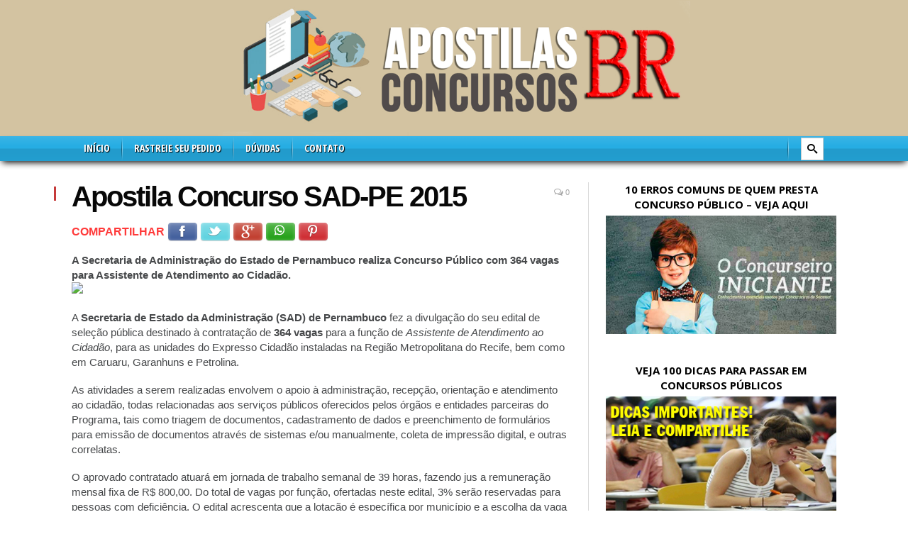

--- FILE ---
content_type: text/html; charset=UTF-8
request_url: https://apostilasconcursosbr.com/apostila-concurso-sad-pe-2015/
body_size: 13778
content:

<!DOCTYPE html>

<!--[if IE 8]> <html class="ie ie8" lang="pt-BR"> <![endif]-->
<!--[if IE 9]> <html class="ie ie9" lang="pt-BR"> <![endif]-->
<!--[if gt IE 9]><!--> <html lang="pt-BR"> <!--<![endif]-->

<head >


<meta charset="UTF-8" />
<title>Apostila Concurso SAD-PE 2015 - Apostilas Concursos BR</title>

 
<meta name="viewport" content="width=device-width, initial-scale=1" />

<link rel="pingback" href="https://apostilasconcursosbr.com/xmlrpc.php" />
	

	
<meta name='robots' content='index, follow, max-image-preview:large, max-snippet:-1, max-video-preview:-1' />
	<style>img:is([sizes="auto" i], [sizes^="auto," i]) { contain-intrinsic-size: 3000px 1500px }</style>
	
	<!-- This site is optimized with the Yoast SEO plugin v26.7 - https://yoast.com/wordpress/plugins/seo/ -->
	<link rel="canonical" href="https://aquamarine-jay-712949.hostingersite.com/apostila-concurso-sad-pe-2015/" />
	<meta property="og:locale" content="pt_BR" />
	<meta property="og:type" content="article" />
	<meta property="og:title" content="Apostila Concurso SAD-PE 2015 - Apostilas Concursos BR" />
	<meta property="og:description" content="COMPARTILHAR Facebook Twitter Google+ WhatsApp PinterestA Secretaria de Administração do Estado de Pernambuco realiza Concurso Público com 364 vagas para Assistente de Atendimento ao Cidadão. A Secretaria de Estado da Administração (SAD) de Pernambuco fez a divulgação do seu edital de seleção pública destinado à contratação de 364 vagas para a função de Assistente deMAIS INFORMAÇÕES &gt;&gt;" />
	<meta property="og:url" content="https://aquamarine-jay-712949.hostingersite.com/apostila-concurso-sad-pe-2015/" />
	<meta property="og:site_name" content="Apostilas Concursos BR" />
	<meta property="article:published_time" content="2015-09-21T18:06:00+00:00" />
	<meta property="og:image" content="http://www.pe.gov.br/_resources/files/_modules/download/download_1_tn_20150604135334f9ca.jpg" />
	<meta name="author" content="webmaster" />
	<meta name="twitter:card" content="summary_large_image" />
	<meta name="twitter:label1" content="Escrito por" />
	<meta name="twitter:data1" content="webmaster" />
	<meta name="twitter:label2" content="Est. tempo de leitura" />
	<meta name="twitter:data2" content="1 minuto" />
	<script type="application/ld+json" class="yoast-schema-graph">{"@context":"https://schema.org","@graph":[{"@type":"Article","@id":"https://aquamarine-jay-712949.hostingersite.com/apostila-concurso-sad-pe-2015/#article","isPartOf":{"@id":"https://aquamarine-jay-712949.hostingersite.com/apostila-concurso-sad-pe-2015/"},"author":{"name":"webmaster","@id":"https://aquamarine-jay-712949.hostingersite.com/#/schema/person/cd7b049719e9c6de7dcaa1c18e1eca62"},"headline":"Apostila Concurso SAD-PE 2015","datePublished":"2015-09-21T18:06:00+00:00","mainEntityOfPage":{"@id":"https://aquamarine-jay-712949.hostingersite.com/apostila-concurso-sad-pe-2015/"},"wordCount":239,"commentCount":0,"image":{"@id":"https://aquamarine-jay-712949.hostingersite.com/apostila-concurso-sad-pe-2015/#primaryimage"},"thumbnailUrl":"http://www.pe.gov.br/_resources/files/_modules/download/download_1_tn_20150604135334f9ca.jpg","keywords":["apostila concurso SAD PE 2015","apostila SAD PE 2015","concurso SAD PE 2015","edital","gratis","pdf","SAD PE 2015","Secretaria de Administração do Estado de Pernambuco"],"inLanguage":"pt-BR","potentialAction":[{"@type":"CommentAction","name":"Comment","target":["https://aquamarine-jay-712949.hostingersite.com/apostila-concurso-sad-pe-2015/#respond"]}]},{"@type":"WebPage","@id":"https://aquamarine-jay-712949.hostingersite.com/apostila-concurso-sad-pe-2015/","url":"https://aquamarine-jay-712949.hostingersite.com/apostila-concurso-sad-pe-2015/","name":"Apostila Concurso SAD-PE 2015 - Apostilas Concursos BR","isPartOf":{"@id":"https://aquamarine-jay-712949.hostingersite.com/#website"},"primaryImageOfPage":{"@id":"https://aquamarine-jay-712949.hostingersite.com/apostila-concurso-sad-pe-2015/#primaryimage"},"image":{"@id":"https://aquamarine-jay-712949.hostingersite.com/apostila-concurso-sad-pe-2015/#primaryimage"},"thumbnailUrl":"http://www.pe.gov.br/_resources/files/_modules/download/download_1_tn_20150604135334f9ca.jpg","datePublished":"2015-09-21T18:06:00+00:00","author":{"@id":"https://aquamarine-jay-712949.hostingersite.com/#/schema/person/cd7b049719e9c6de7dcaa1c18e1eca62"},"breadcrumb":{"@id":"https://aquamarine-jay-712949.hostingersite.com/apostila-concurso-sad-pe-2015/#breadcrumb"},"inLanguage":"pt-BR","potentialAction":[{"@type":"ReadAction","target":["https://aquamarine-jay-712949.hostingersite.com/apostila-concurso-sad-pe-2015/"]}]},{"@type":"ImageObject","inLanguage":"pt-BR","@id":"https://aquamarine-jay-712949.hostingersite.com/apostila-concurso-sad-pe-2015/#primaryimage","url":"http://www.pe.gov.br/_resources/files/_modules/download/download_1_tn_20150604135334f9ca.jpg","contentUrl":"http://www.pe.gov.br/_resources/files/_modules/download/download_1_tn_20150604135334f9ca.jpg"},{"@type":"BreadcrumbList","@id":"https://aquamarine-jay-712949.hostingersite.com/apostila-concurso-sad-pe-2015/#breadcrumb","itemListElement":[{"@type":"ListItem","position":1,"name":"Início","item":"https://aquamarine-jay-712949.hostingersite.com/"},{"@type":"ListItem","position":2,"name":"Apostila Concurso SAD-PE 2015"}]},{"@type":"WebSite","@id":"https://aquamarine-jay-712949.hostingersite.com/#website","url":"https://aquamarine-jay-712949.hostingersite.com/","name":"Apostilas Concursos BR","description":"Apostilas para Concursos Públicos","potentialAction":[{"@type":"SearchAction","target":{"@type":"EntryPoint","urlTemplate":"https://aquamarine-jay-712949.hostingersite.com/?s={search_term_string}"},"query-input":{"@type":"PropertyValueSpecification","valueRequired":true,"valueName":"search_term_string"}}],"inLanguage":"pt-BR"},{"@type":"Person","@id":"https://aquamarine-jay-712949.hostingersite.com/#/schema/person/cd7b049719e9c6de7dcaa1c18e1eca62","name":"webmaster","image":{"@type":"ImageObject","inLanguage":"pt-BR","@id":"https://aquamarine-jay-712949.hostingersite.com/#/schema/person/image/","url":"https://secure.gravatar.com/avatar/ccf1903b783419fb838a945e05c147dfb4ea3bdbcfd61cca6ada1f89a9848146?s=96&d=mm&r=g","contentUrl":"https://secure.gravatar.com/avatar/ccf1903b783419fb838a945e05c147dfb4ea3bdbcfd61cca6ada1f89a9848146?s=96&d=mm&r=g","caption":"webmaster"}}]}</script>
	<!-- / Yoast SEO plugin. -->


<link rel='dns-prefetch' href='//www.googletagmanager.com' />
<link rel='dns-prefetch' href='//fonts.googleapis.com' />
<link rel="alternate" type="application/rss+xml" title="Feed para Apostilas Concursos BR &raquo;" href="https://apostilasconcursosbr.com/feed/" />
<link rel="alternate" type="application/rss+xml" title="Feed de comentários para Apostilas Concursos BR &raquo;" href="https://apostilasconcursosbr.com/comments/feed/" />
<link rel="alternate" type="application/rss+xml" title="Feed de comentários para Apostilas Concursos BR &raquo; Apostila Concurso SAD-PE 2015" href="https://apostilasconcursosbr.com/apostila-concurso-sad-pe-2015/feed/" />
<script type="e841a5c5da5a3d1c965aa7c9-text/javascript">
/* <![CDATA[ */
window._wpemojiSettings = {"baseUrl":"https:\/\/s.w.org\/images\/core\/emoji\/16.0.1\/72x72\/","ext":".png","svgUrl":"https:\/\/s.w.org\/images\/core\/emoji\/16.0.1\/svg\/","svgExt":".svg","source":{"concatemoji":"https:\/\/apostilasconcursosbr.com\/wp-includes\/js\/wp-emoji-release.min.js?ver=6.8.3"}};
/*! This file is auto-generated */
!function(s,n){var o,i,e;function c(e){try{var t={supportTests:e,timestamp:(new Date).valueOf()};sessionStorage.setItem(o,JSON.stringify(t))}catch(e){}}function p(e,t,n){e.clearRect(0,0,e.canvas.width,e.canvas.height),e.fillText(t,0,0);var t=new Uint32Array(e.getImageData(0,0,e.canvas.width,e.canvas.height).data),a=(e.clearRect(0,0,e.canvas.width,e.canvas.height),e.fillText(n,0,0),new Uint32Array(e.getImageData(0,0,e.canvas.width,e.canvas.height).data));return t.every(function(e,t){return e===a[t]})}function u(e,t){e.clearRect(0,0,e.canvas.width,e.canvas.height),e.fillText(t,0,0);for(var n=e.getImageData(16,16,1,1),a=0;a<n.data.length;a++)if(0!==n.data[a])return!1;return!0}function f(e,t,n,a){switch(t){case"flag":return n(e,"\ud83c\udff3\ufe0f\u200d\u26a7\ufe0f","\ud83c\udff3\ufe0f\u200b\u26a7\ufe0f")?!1:!n(e,"\ud83c\udde8\ud83c\uddf6","\ud83c\udde8\u200b\ud83c\uddf6")&&!n(e,"\ud83c\udff4\udb40\udc67\udb40\udc62\udb40\udc65\udb40\udc6e\udb40\udc67\udb40\udc7f","\ud83c\udff4\u200b\udb40\udc67\u200b\udb40\udc62\u200b\udb40\udc65\u200b\udb40\udc6e\u200b\udb40\udc67\u200b\udb40\udc7f");case"emoji":return!a(e,"\ud83e\udedf")}return!1}function g(e,t,n,a){var r="undefined"!=typeof WorkerGlobalScope&&self instanceof WorkerGlobalScope?new OffscreenCanvas(300,150):s.createElement("canvas"),o=r.getContext("2d",{willReadFrequently:!0}),i=(o.textBaseline="top",o.font="600 32px Arial",{});return e.forEach(function(e){i[e]=t(o,e,n,a)}),i}function t(e){var t=s.createElement("script");t.src=e,t.defer=!0,s.head.appendChild(t)}"undefined"!=typeof Promise&&(o="wpEmojiSettingsSupports",i=["flag","emoji"],n.supports={everything:!0,everythingExceptFlag:!0},e=new Promise(function(e){s.addEventListener("DOMContentLoaded",e,{once:!0})}),new Promise(function(t){var n=function(){try{var e=JSON.parse(sessionStorage.getItem(o));if("object"==typeof e&&"number"==typeof e.timestamp&&(new Date).valueOf()<e.timestamp+604800&&"object"==typeof e.supportTests)return e.supportTests}catch(e){}return null}();if(!n){if("undefined"!=typeof Worker&&"undefined"!=typeof OffscreenCanvas&&"undefined"!=typeof URL&&URL.createObjectURL&&"undefined"!=typeof Blob)try{var e="postMessage("+g.toString()+"("+[JSON.stringify(i),f.toString(),p.toString(),u.toString()].join(",")+"));",a=new Blob([e],{type:"text/javascript"}),r=new Worker(URL.createObjectURL(a),{name:"wpTestEmojiSupports"});return void(r.onmessage=function(e){c(n=e.data),r.terminate(),t(n)})}catch(e){}c(n=g(i,f,p,u))}t(n)}).then(function(e){for(var t in e)n.supports[t]=e[t],n.supports.everything=n.supports.everything&&n.supports[t],"flag"!==t&&(n.supports.everythingExceptFlag=n.supports.everythingExceptFlag&&n.supports[t]);n.supports.everythingExceptFlag=n.supports.everythingExceptFlag&&!n.supports.flag,n.DOMReady=!1,n.readyCallback=function(){n.DOMReady=!0}}).then(function(){return e}).then(function(){var e;n.supports.everything||(n.readyCallback(),(e=n.source||{}).concatemoji?t(e.concatemoji):e.wpemoji&&e.twemoji&&(t(e.twemoji),t(e.wpemoji)))}))}((window,document),window._wpemojiSettings);
/* ]]> */
</script>
<style id='wp-emoji-styles-inline-css' type='text/css'>

	img.wp-smiley, img.emoji {
		display: inline !important;
		border: none !important;
		box-shadow: none !important;
		height: 1em !important;
		width: 1em !important;
		margin: 0 0.07em !important;
		vertical-align: -0.1em !important;
		background: none !important;
		padding: 0 !important;
	}
</style>
<link rel='stylesheet' id='contact-form-7-css' href='https://apostilasconcursosbr.com/wp-content/plugins/contact-form-7/includes/css/styles.css?ver=6.1.4' type='text/css' media='all' />
<link rel='stylesheet' id='cmplz-general-css' href='https://apostilasconcursosbr.com/wp-content/plugins/complianz-gdpr/assets/css/cookieblocker.min.css?ver=1765986275' type='text/css' media='all' />
<link rel='stylesheet' id='mm_icomoon-css' href='https://apostilasconcursosbr.com/wp-content/plugins/mega_main_menu/framework/src/css/icomoon.css?ver=2.1.2' type='text/css' media='all' />
<link rel='stylesheet' id='mmm_mega_main_menu-css' href='https://apostilasconcursosbr.com/wp-content/plugins/mega_main_menu/src/css/cache.skin.css?ver=1463618142' type='text/css' media='all' />
<link rel='stylesheet' id='smartmag-fonts-css' href='https://fonts.googleapis.com/css?family=Open+Sans:400,400Italic,600,700|Roboto+Slab|Merriweather:300italic&#038;subset' type='text/css' media='all' />
<link rel='stylesheet' id='smartmag-core-css' href='https://apostilasconcursosbr.com/wp-content/themes/smart-mag/style.css?ver=2.6.2' type='text/css' media='all' />
<link rel='stylesheet' id='smartmag-responsive-css' href='https://apostilasconcursosbr.com/wp-content/themes/smart-mag/css/responsive.css?ver=2.6.2' type='text/css' media='all' />
<link rel='stylesheet' id='pretty-photo-css' href='https://apostilasconcursosbr.com/wp-content/themes/smart-mag/css/prettyPhoto.css?ver=2.6.2' type='text/css' media='all' />
<link rel='stylesheet' id='smartmag-font-awesome-css' href='https://apostilasconcursosbr.com/wp-content/themes/smart-mag/css/fontawesome/css/font-awesome.min.css?ver=2.6.2' type='text/css' media='all' />
<style id='smartmag-font-awesome-inline-css' type='text/css'>
.navigation .menu > li:hover, .navigation .menu li li:hover, .navigation .menu li li.current-menu-item,
.navigation .mega-menu .sub-nav li:hover, .navigation .menu .sub-nav li.current-menu-item { background-color: #4C9ED9;; }

@media only screen and (max-width: 799px) { .navigation .menu > li:hover > a, .navigation .menu > .current-menu-item > a, 
.navigation .menu > .current-menu-parent > a, .navigation .mega-menu.links > li:hover,
.navigation .menu > .current-menu-ancestor > a, .navigation .menu li.active { background-color: #4C9ED9;; } }

.navigation a, .mega-menu .heading, .mega-menu .featured h2 a { color: #ffffff;; }

.main .sidebar .widgettitle, .tabbed .tabs-list a { color: #000000; }

::selection { background: #c63a3a; }

::-moz-selection { background: #c63a3a; }

.top-bar, .post-content .modern-quote, .mobile-head { border-top-color: #c63a3a; }

.trending-ticker .heading, .breadcrumbs .location, .gallery-title, .related-posts .section-head, 
.post-content a, .comments-list .bypostauthor .comment-author a, .error-page 
.text-404, .main-color, .section-head.prominent, .block.posts .fa-angle-right, a.bbp-author-name, .main-stars span:before,
.main-stars, .recentcomments .url, .nav-light .menu > li:hover > a, .nav-light .menu > .current-menu-item > a, 
.nav-light .menu > .current-menu-parent > a, .nav-light-search .active .search-icon, .nav-light-search .search-icon:hover,
.nav-light .menu li li:hover > a, .nav-light .menu li li.current-menu-item > a, .nav-light .mega-menu .sub-nav li:hover > a, 
.nav-light .menu .sub-nav li.current-menu-item > a { color: #c63a3a; }

.navigation .menu > li:hover > a, .navigation .menu >.current-menu-item > a, .navigation .menu > .current-menu-parent > a,
.navigation .menu > .current-menu-ancestor > a, .tabbed .tabs-list .active a, .nav-search .search-icon:hover, 
.nav-search .active .search-icon, .comment-content .reply, .sc-tabs .active a { border-bottom-color: #c63a3a; }

.main-featured .cat, .main-featured .pages .flex-active, .rate-number .progress, .highlights .rate-number .progress, 
.main-pagination .current, .main-pagination a:hover, .cat-title, .sc-button-default:hover, .drop-caps, .review-box .bar,
.review-box .overall, .post .read-more a, .button, .post-pagination > span { background: #c63a3a; }

.post-content .wpcf7-not-valid-tip, .main-heading, .review-box .heading, .post-header .post-title:before, 
.highlights h2:before, div.bbp-template-notice, div.indicator-hint, div.bbp-template-notice.info, 
.modal-header .modal-title, .entry-title, .page-title { border-left-color: #c63a3a; }

@media only screen and (max-width: 799px) { .navigation .mobile .fa { background: #c63a3a; } }

.post-content a { color: #2175de; }

.main .sidebar .widgettitle, .tabbed .tabs-list { background-color: #fff;; }

.main-footer { background-color: #fff; background-image: none;; }

.lower-foot { background-color: rgba(49,52,56,1); }

body, body.boxed { background-color: #fff;; }

.main-head { background-color: #d3c3a1; background-image: none;; }

.post-header h1, .post-content h1, .post-content h2, .post-content h3, .post-content h4, .post-content h5, .post-content h6 { font-family:  Arial, "Helvetica Neue", Helvetica, sans-serif;  }
.post-content h1 { font-size: 36px;; }

.post-content a:hover { color: #002f7b; }


.cat-15, .cat-title.cat-15 { background: #32742c; }
.cat-text-15, .section-head.cat-text-15 { color: #32742c; }

.navigation .menu > .menu-cat-15:hover > a, .navigation .menu > .menu-cat-15.current-menu-item > a, .navigation .menu > .menu-cat-15.current-menu-parent > a {
	border-bottom-color: #32742c;
}
	
.nav-light .menu > .menu-cat-15:hover > a, 
.nav-light .menu > .menu-cat-15.current-menu-item > a, 
.nav-light .menu > .menu-cat-15.current-menu-parent > a {
	color: #32742c;
}
		

.cat-14, .cat-title.cat-14 { background: #d4301a; }
.cat-text-14, .section-head.cat-text-14 { color: #d4301a; }

.navigation .menu > .menu-cat-14:hover > a, .navigation .menu > .menu-cat-14.current-menu-item > a, .navigation .menu > .menu-cat-14.current-menu-parent > a {
	border-bottom-color: #d4301a;
}
	
.nav-light .menu > .menu-cat-14:hover > a, 
.nav-light .menu > .menu-cat-14.current-menu-item > a, 
.nav-light .menu > .menu-cat-14.current-menu-parent > a {
	color: #d4301a;
}
		

.cat-19, .cat-title.cat-19 { background: #32742c; }
.cat-text-19, .section-head.cat-text-19 { color: #32742c; }

.navigation .menu > .menu-cat-19:hover > a, .navigation .menu > .menu-cat-19.current-menu-item > a, .navigation .menu > .menu-cat-19.current-menu-parent > a {
	border-bottom-color: #32742c;
}
	
.nav-light .menu > .menu-cat-19:hover > a, 
.nav-light .menu > .menu-cat-19.current-menu-item > a, 
.nav-light .menu > .menu-cat-19.current-menu-parent > a {
	color: #32742c;
}
		

.cat-16, .cat-title.cat-16 { background: #32742c; }
.cat-text-16, .section-head.cat-text-16 { color: #32742c; }

.navigation .menu > .menu-cat-16:hover > a, .navigation .menu > .menu-cat-16.current-menu-item > a, .navigation .menu > .menu-cat-16.current-menu-parent > a {
	border-bottom-color: #32742c;
}
	
.nav-light .menu > .menu-cat-16:hover > a, 
.nav-light .menu > .menu-cat-16.current-menu-item > a, 
.nav-light .menu > .menu-cat-16.current-menu-parent > a {
	color: #32742c;
}
		

.cat-17, .cat-title.cat-17 { background: #e67e22; }
.cat-text-17, .section-head.cat-text-17 { color: #e67e22; }

.navigation .menu > .menu-cat-17:hover > a, .navigation .menu > .menu-cat-17.current-menu-item > a, .navigation .menu > .menu-cat-17.current-menu-parent > a {
	border-bottom-color: #e67e22;
}
	
.nav-light .menu > .menu-cat-17:hover > a, 
.nav-light .menu > .menu-cat-17.current-menu-item > a, 
.nav-light .menu > .menu-cat-17.current-menu-parent > a {
	color: #e67e22;
}
		

.cat-27, .cat-title.cat-27 { background: #2980b9; }
.cat-text-27, .section-head.cat-text-27 { color: #2980b9; }

.navigation .menu > .menu-cat-27:hover > a, .navigation .menu > .menu-cat-27.current-menu-item > a, .navigation .menu > .menu-cat-27.current-menu-parent > a {
	border-bottom-color: #2980b9;
}
	
.nav-light .menu > .menu-cat-27:hover > a, 
.nav-light .menu > .menu-cat-27.current-menu-item > a, 
.nav-light .menu > .menu-cat-27.current-menu-parent > a {
	color: #2980b9;
}
		

.cat-18, .cat-title.cat-18 { background: #3498db; }
.cat-text-18, .section-head.cat-text-18 { color: #3498db; }

.navigation .menu > .menu-cat-18:hover > a, .navigation .menu > .menu-cat-18.current-menu-item > a, .navigation .menu > .menu-cat-18.current-menu-parent > a {
	border-bottom-color: #3498db;
}
	
.nav-light .menu > .menu-cat-18:hover > a, 
.nav-light .menu > .menu-cat-18.current-menu-item > a, 
.nav-light .menu > .menu-cat-18.current-menu-parent > a {
	color: #3498db;
}
		

.cat-2, .cat-title.cat-2 { background: #d70060; }
.cat-text-2, .section-head.cat-text-2 { color: #d70060; }

.navigation .menu > .menu-cat-2:hover > a, .navigation .menu > .menu-cat-2.current-menu-item > a, .navigation .menu > .menu-cat-2.current-menu-parent > a {
	border-bottom-color: #d70060;
}
	
.nav-light .menu > .menu-cat-2:hover > a, 
.nav-light .menu > .menu-cat-2.current-menu-item > a, 
.nav-light .menu > .menu-cat-2.current-menu-parent > a {
	color: #d70060;
}
		
body.boxed.category-2 { background: url(http://theme-sphere.com/smart-mag/wp-content/uploads/2013/07/9278066227_ae25452933_b1.jpg) no-repeat center center fixed; -webkit-background-size: cover; -moz-background-size: cover;-o-background-size: cover; background-size: cover; }

.cat-11, .cat-title.cat-11 { background: #d4301a; }
.cat-text-11, .section-head.cat-text-11 { color: #d4301a; }

.navigation .menu > .menu-cat-11:hover > a, .navigation .menu > .menu-cat-11.current-menu-item > a, .navigation .menu > .menu-cat-11.current-menu-parent > a {
	border-bottom-color: #d4301a;
}
	
.nav-light .menu > .menu-cat-11:hover > a, 
.nav-light .menu > .menu-cat-11.current-menu-item > a, 
.nav-light .menu > .menu-cat-11.current-menu-parent > a {
	color: #d4301a;
}
		

.cat-3, .cat-title.cat-3 { background: #32742c; }
.cat-text-3, .section-head.cat-text-3 { color: #32742c; }

.navigation .menu > .menu-cat-3:hover > a, .navigation .menu > .menu-cat-3.current-menu-item > a, .navigation .menu > .menu-cat-3.current-menu-parent > a {
	border-bottom-color: #32742c;
}
	
.nav-light .menu > .menu-cat-3:hover > a, 
.nav-light .menu > .menu-cat-3.current-menu-item > a, 
.nav-light .menu > .menu-cat-3.current-menu-parent > a {
	color: #32742c;
}
		

.cat-12, .cat-title.cat-12 { background: #e67e22; }
.cat-text-12, .section-head.cat-text-12 { color: #e67e22; }

.navigation .menu > .menu-cat-12:hover > a, .navigation .menu > .menu-cat-12.current-menu-item > a, .navigation .menu > .menu-cat-12.current-menu-parent > a {
	border-bottom-color: #e67e22;
}
	
.nav-light .menu > .menu-cat-12:hover > a, 
.nav-light .menu > .menu-cat-12.current-menu-item > a, 
.nav-light .menu > .menu-cat-12.current-menu-parent > a {
	color: #e67e22;
}
		

.cat-13, .cat-title.cat-13 { background: #2980b9; }
.cat-text-13, .section-head.cat-text-13 { color: #2980b9; }

.navigation .menu > .menu-cat-13:hover > a, .navigation .menu > .menu-cat-13.current-menu-item > a, .navigation .menu > .menu-cat-13.current-menu-parent > a {
	border-bottom-color: #2980b9;
}
	
.nav-light .menu > .menu-cat-13:hover > a, 
.nav-light .menu > .menu-cat-13.current-menu-item > a, 
.nav-light .menu > .menu-cat-13.current-menu-parent > a {
	color: #2980b9;
}
		

.cat-4, .cat-title.cat-4 { background: #3498db; }
.cat-text-4, .section-head.cat-text-4 { color: #3498db; }

.navigation .menu > .menu-cat-4:hover > a, .navigation .menu > .menu-cat-4.current-menu-item > a, .navigation .menu > .menu-cat-4.current-menu-parent > a {
	border-bottom-color: #3498db;
}
	
.nav-light .menu > .menu-cat-4:hover > a, 
.nav-light .menu > .menu-cat-4.current-menu-item > a, 
.nav-light .menu > .menu-cat-4.current-menu-parent > a {
	color: #3498db;
}
		

.no-display {
    will-change: opacity;
    opacity: inherit;
}
body.boxed {
background-repeat: no-repeat;
background-attachment: fixed;
background-position: center center;
-webkit-background-size: cover; -moz-background-size: cover;-o-background-size: cover; 
background-size: cover;
background-image: url('http://theme-sphere.com/smart-mag/wp-content/uploads/2014/01/5-4yas-4415263267_3c62eecb99_o.jpg');
}
#mega_main_menu.main > .menu_holder > .mmm_fullwidth_container {
    background: #26ADE3 url('http://apostilasconcursosbr.com/wp-content/uploads/2016/05/nav-bg.png');
    background-repeat: repeat-x;
    background-position: center;
    background-size: auto;
}
#mega_main_menu.main > .menu_holder > .menu_inner > ul > li:hover > .item_link, #mega_main_menu.main > .menu_holder > .menu_inner > ul > li > .item_link:hover, #mega_main_menu.main > .menu_holder > .menu_inner > ul > li > .item_link:focus, #mega_main_menu.main > .menu_holder > .menu_inner > ul > li.current-menu-ancestor > .item_link, #mega_main_menu.main > .menu_holder > .menu_inner > ul > .item_link, #mega_main_menu.main > .menu_holder > .menu_inner > ul > li.current-post-ancestor > .item_link, #mega_main_menu.main > .menu_holder > .menu_inner > ul > .item_link {
    background: #0c82e7;
}
.nav-light {
    border: 0px solid #444;
    border-left: 0;
    background: #fff;
    box-shadow: 0 5px 10px -3px #000;
}
#mega_main_menu.main > .menu_holder > .menu_inner > ul > li > .item_link > .link_content > .link_text {
    height: 35px;
    text-shadow: 1px 1px 1px #000;
}
</style>
<link rel='stylesheet' id='easy-social-share-buttons-css' href='https://apostilasconcursosbr.com/wp-content/plugins/easy-social-share-buttons3/assets/css/modern/easy-social-share-buttons.css?ver=3.4.1' type='text/css' media='all' />
<link rel='stylesheet' id='essb-cct-style-css' href='https://apostilasconcursosbr.com/wp-content/plugins/easy-social-share-buttons3/lib/modules/click-to-tweet/assets/css/styles.css?ver=3.4.1' type='text/css' media='all' />
<script type="e841a5c5da5a3d1c965aa7c9-text/javascript" src="https://apostilasconcursosbr.com/wp-includes/js/jquery/jquery.min.js?ver=3.7.1" id="jquery-core-js"></script>
<script type="e841a5c5da5a3d1c965aa7c9-text/javascript" src="https://apostilasconcursosbr.com/wp-includes/js/jquery/jquery-migrate.min.js?ver=3.4.1" id="jquery-migrate-js"></script>
<script type="e841a5c5da5a3d1c965aa7c9-text/javascript" src="https://apostilasconcursosbr.com/wp-content/plugins/mega_main_menu/src/js/frontend.js?ver=6.8.3" id="mmm_menu_functions-js"></script>
<script type="e841a5c5da5a3d1c965aa7c9-text/javascript" src="https://apostilasconcursosbr.com/wp-content/themes/smart-mag/js/jquery.prettyPhoto.js?ver=6.8.3" id="pretty-photo-smartmag-js"></script>

<!-- Snippet da etiqueta do Google (gtag.js) adicionado pelo Site Kit -->
<!-- Snippet do Google Análises adicionado pelo Site Kit -->
<script type="e841a5c5da5a3d1c965aa7c9-text/javascript" src="https://www.googletagmanager.com/gtag/js?id=GT-P82T8XX" id="google_gtagjs-js" async></script>
<script type="e841a5c5da5a3d1c965aa7c9-text/javascript" id="google_gtagjs-js-after">
/* <![CDATA[ */
window.dataLayer = window.dataLayer || [];function gtag(){dataLayer.push(arguments);}
gtag("set","linker",{"domains":["apostilasconcursosbr.com"]});
gtag("js", new Date());
gtag("set", "developer_id.dZTNiMT", true);
gtag("config", "GT-P82T8XX");
/* ]]> */
</script>
<link rel="https://api.w.org/" href="https://apostilasconcursosbr.com/wp-json/" /><link rel="alternate" title="JSON" type="application/json" href="https://apostilasconcursosbr.com/wp-json/wp/v2/posts/4558" /><link rel="EditURI" type="application/rsd+xml" title="RSD" href="https://apostilasconcursosbr.com/xmlrpc.php?rsd" />
<meta name="generator" content="WordPress 6.8.3" />
<link rel='shortlink' href='https://apostilasconcursosbr.com/?p=4558' />
<link rel="alternate" title="oEmbed (JSON)" type="application/json+oembed" href="https://apostilasconcursosbr.com/wp-json/oembed/1.0/embed?url=https%3A%2F%2Fapostilasconcursosbr.com%2Fapostila-concurso-sad-pe-2015%2F" />
<link rel="alternate" title="oEmbed (XML)" type="text/xml+oembed" href="https://apostilasconcursosbr.com/wp-json/oembed/1.0/embed?url=https%3A%2F%2Fapostilasconcursosbr.com%2Fapostila-concurso-sad-pe-2015%2F&#038;format=xml" />
<meta property="fb:app_id" content="906836502718197"/><meta name="generator" content="Site Kit by Google 1.170.0" />
<!-- Meta-etiquetas do Google AdSense adicionado pelo Site Kit -->
<meta name="google-adsense-platform-account" content="ca-host-pub-2644536267352236">
<meta name="google-adsense-platform-domain" content="sitekit.withgoogle.com">
<!-- Fim das meta-etiquetas do Google AdSense adicionado pelo Site Kit -->
<style type="text/css">.essb_links_list li.essb_totalcount_item .essb_t_l_big .essb_t_nb:after, .essb_links_list li.essb_totalcount_item .essb_t_r_big .essb_t_nb:after { color: #777777;content: "Compartilhamentos";display: block;font-size: 11px;font-weight: normal;text-align: center;text-transform: uppercase;margin-top: -5px; } .essb_links_list li.essb_totalcount_item .essb_t_l_big, .essb_links_list li.essb_totalcount_item .essb_t_r_big { text-align: center; } .essb_displayed_sidebar .essb_links_list li.essb_totalcount_item .essb_t_l_big .essb_t_nb:after, .essb_displayed_sidebar .essb_links_list li.essb_totalcount_item .essb_t_r_big .essb_t_nb:after { margin-top: 0px; } .essb_displayed_sidebar_right .essb_links_list li.essb_totalcount_item .essb_t_l_big .essb_t_nb:after, .essb_displayed_sidebar_right .essb_links_list li.essb_totalcount_item .essb_t_r_big .essb_t_nb:after { margin-top: 0px; } .essb_totalcount_item_before, .essb_totalcount_item_after { display: block !important; } .essb_totalcount_item_before .essb_totalcount, .essb_totalcount_item_after .essb_totalcount { border: 0px !important; } .essb_counter_insidebeforename { margin-right: 5px; font-weight: bold; } .essb_width_columns_1 li { width: 100%; } .essb_width_columns_1 li a { width: 92%; } .essb_width_columns_2 li { width: 49%; } .essb_width_columns_2 li a { width: 86%; } .essb_width_columns_3 li { width: 32%; } .essb_width_columns_3 li a { width: 80%; } .essb_width_columns_4 li { width: 24%; } .essb_width_columns_4 li a { width: 70%; } .essb_width_columns_5 li { width: 19.5%; } .essb_width_columns_5 li a { width: 60%; } .essb_links li.essb_totalcount_item_before, .essb_width_columns_1 li.essb_totalcount_item_after { width: 100%; text-align: left; } .essb_network_align_center a { text-align: center; } .essb_network_align_right .essb_network_name { float: right;} .essb-mobile-sharebottom .essb_links { margin: 0px !important; } .essb-mobile-sharebottom .essb_width_columns_2 li a { width: 100% !important; } .essb-mobile-sharebottom .essb_width_columns_3 li a { width: 100% !important; } .essb-mobile-sharebottom .essb_width_columns_4 li a { width: 100% !important; } .essb-mobile-sharebottom .essb_width_columns_5 li a { width: 100% !important; } .essb-mobile-sharebottom .essb_width_columns_6 li a { width: 100% !important; } .essb-mobile-sharebottom .essb_links { margin: 0px !important; } .essb-mobile-sharebottom .essb_width_columns_2 li a { width: 100% !important; } .essb-mobile-sharebottom .essb_width_columns_3 li a { width: 100% !important; } .essb-mobile-sharebottom .essb_width_columns_4 li a { width: 100% !important; } .essb-mobile-sharebottom .essb_width_columns_5 li a { width: 100% !important; } .essb-mobile-sharebottom .essb_width_columns_6 li a { width: 100% !important; }</style>
<script type="e841a5c5da5a3d1c965aa7c9-text/javascript">var essb_settings = {"ajax_url":"https:\/\/apostilasconcursosbr.com\/wp-admin\/admin-ajax.php","essb3_nonce":"a81b50261b","essb3_plugin_url":"https:\/\/apostilasconcursosbr.com\/wp-content\/plugins\/easy-social-share-buttons3","essb3_facebook_total":true,"essb3_admin_ajax":true,"essb3_internal_counter":false,"essb3_stats":false,"essb3_ga":false,"essb3_ga_mode":"simple","essb3_counter_button_min":0,"essb3_counter_total_min":0,"blog_url":"https:\/\/apostilasconcursosbr.com\/","ajax_type":"wp","essb3_postfloat_stay":false,"essb3_no_counter_mailprint":false,"essb3_single_ajax":false,"twitter_counter":"api","post_id":4558};</script><link rel="icon" href="https://apostilasconcursosbr.com/wp-content/uploads/2016/10/Literatura-48.png" sizes="32x32" />
<link rel="icon" href="https://apostilasconcursosbr.com/wp-content/uploads/2016/10/Literatura-48.png" sizes="192x192" />
<link rel="apple-touch-icon" href="https://apostilasconcursosbr.com/wp-content/uploads/2016/10/Literatura-48.png" />
<meta name="msapplication-TileImage" content="https://apostilasconcursosbr.com/wp-content/uploads/2016/10/Literatura-48.png" />
        <script type="e841a5c5da5a3d1c965aa7c9-text/javascript">
            (function (d, s, id) {
                var js, fjs = d.getElementsByTagName(s)[0];
                if (d.getElementById(id)) return;
                js = d.createElement(s);
                js.id = id;
                js.src = "//connect.facebook.net/pt_BR/sdk.js#xfbml=1&version=v2.4&appID=906836502718197";
                fjs.parentNode.insertBefore(js, fjs);
            }(document, 'script', 'facebook-jssdk'));
        </script>

            <script type="e841a5c5da5a3d1c965aa7c9-text/javascript">
        jQuery(window).load(function () {
            FB.Event.subscribe('comment.create', comment_add);
            FB.Event.subscribe('comment.remove', comment_remove);

            jQuery("[id=comments]").each(function () {
                jQuery("[id=comments]:gt(0)").hide();
            });
        });

/*        jQuery(document).ready(function ($) {

            $("[id=comments]").each(function () {
                $("[id=comments]:gt(0)").hide();
            });
        })*/

    </script>

    	
<!--[if lt IE 9]>
<script src="https://apostilasconcursosbr.com/wp-content/themes/smart-mag/js/html5.js" type="text/javascript"></script>
<![endif]-->


<meta name="msvalidate.01" content="7AFB19F422718A70CDB1A20C38A40D5C" />

<meta name="google-site-verification" content="lCMhOMwpMYhpt2KUW2TLcWXLwz5IAIe79YeLXEfsm3o" />

</head>


<body data-cmplz=1 class="wp-singular post-template-default single single-post postid-4558 single-format-standard wp-theme-smart-mag mmm mega_main_menu-2-1-2 page-builder right-sidebar full has-nav-light has-nav-full">

<div class="main-wrap">

	
	<div id="main-head" class="main-head">
		
		<div class="wrap">
			
			
			<header class="centered">
			
				<div class="title">
							<a href="https://apostilasconcursosbr.com/" title="Apostilas Concursos BR" rel="home" class="is-logo-mobile"">
		
														
									<img src="http://apostilasconcursosbr.com/wp-content/uploads/2016/10/logomarca-1.png" class="logo-mobile" width="0" height="0" />
								
				<img src="http://apostilasconcursosbr.com/wp-content/uploads/2016/10/logomarca-2.png" class="logo-image" alt="Apostilas Concursos BR"  />
					 
						
		</a>				</div>
				
								
			</header>
				
							
		</div>
		
		
<div class="navigation-wrap cf">

	<nav class="navigation cf nav-full nav-light">
	
		<div class="wrap">
		
			<div class="mobile" data-type="off-canvas" data-search="0">
				
					
				</div>
			
			
<!-- begin "mega_main_menu" -->
<div id="mega_main_menu" class="main primary_style-flat icons-disable_globally first-lvl-align-left first-lvl-separator-smooth direction-horizontal fullwidth-enable pushing_content-disable mobile_minimized-enable dropdowns_trigger-hover dropdowns_animation-none no-logo include-search no-woo_cart no-buddypress responsive-enable coercive_styles-disable indefinite_location_mode-disable language_direction-ltr version-2-1-2 mega_main mega_main_menu">
	<div class="menu_holder">
	<div class="mmm_fullwidth_container"></div><!-- class="fullwidth_container" -->
		<div class="menu_inner">
			<span class="nav_logo">
				<a class="mobile_toggle">
					<span class="mobile_button">
						Menu &nbsp;
						<span class="symbol_menu">&equiv;</span>
						<span class="symbol_cross">&#x2573;</span>
					</span><!-- class="mobile_button" -->
				</a>
			</span><!-- /class="nav_logo" -->
				<ul id="mega_main_menu_ul" class="mega_main_menu_ul">
<li id="menu-item-2954" class="menu-item menu-item-type-custom menu-item-object-custom menu-item-home menu-item-2954 default_dropdown default_style drop_to_right submenu_default_width columns1">
	<a href="http://apostilasconcursosbr.com/" class="item_link  with_icon" tabindex="1">
		<i class="im-icon-home-10"></i> 
		<span class="link_content">
			<span class="link_text">
				INÍCIO
			</span>
		</span>
	</a>
</li>
<li id="menu-item-2988" class="menu-item menu-item-type-custom menu-item-object-custom menu-item-2988 default_dropdown default_style drop_to_right submenu_default_width columns1">
	<a target="_blank" href="http://www.apostilasopcao.com.br/rastreamento.php?afiliado=7876" class="item_link  disable_icon" tabindex="2">
		<i class=""></i> 
		<span class="link_content">
			<span class="link_text">
				RASTREIE SEU PEDIDO
			</span>
		</span>
	</a>
</li>
<li id="menu-item-2995" class="menu-item menu-item-type-custom menu-item-object-custom menu-item-2995 default_dropdown default_style drop_to_right submenu_default_width columns1">
	<a target="_blank" href="http://www.apostilasopcao.com.br/duvidas-aquisicao-entrega.php?afiliado=7876" class="item_link  with_icon" tabindex="3">
		<i class="im-icon-support"></i> 
		<span class="link_content">
			<span class="link_text">
				DÚVIDAS
			</span>
		</span>
	</a>
</li>
<li id="menu-item-3005" class="menu-item menu-item-type-custom menu-item-object-custom menu-item-3005 default_dropdown default_style drop_to_right submenu_default_width columns1">
	<a target="_blank" href="https://www.facebook.com/apostilasparaconcursosbr/" class="item_link  with_icon" tabindex="4">
		<i class="im-icon-mail-send"></i> 
		<span class="link_content">
			<span class="link_text">
				CONTATO
			</span>
		</span>
	</a>
</li>
	<li class="nav_search_box">
		<form method="get" id="mega_main_menu_searchform" action="https://apostilasconcursosbr.com/">
			<i class="im-icon-search-3 icosearch"></i>
			<input type="submit" class="submit" name="submit" id="searchsubmit" value="Search" />
			<input type="text" class="field" name="s" id="s" />
		</form>
	</li><!-- class="nav_search_box" -->
</ul>
		</div><!-- /class="menu_inner" -->
	</div><!-- /class="menu_holder" -->
</div><!-- /id="mega_main_menu" -->			
						
				
<!-- begin "mega_main_menu" -->
<div id="mega_main_menu" class="main-mobile primary_style-flat icons-disable_first_lvl first-lvl-align-justify first-lvl-separator-smooth direction-horizontal fullwidth-enable pushing_content-disable mobile_minimized-disable dropdowns_trigger-click dropdowns_animation-none no-logo no-search no-woo_cart no-buddypress responsive-enable coercive_styles-disable indefinite_location_mode-disable language_direction-ltr version-2-1-2 mega_main mega_main_menu">
	<div class="menu_holder">
	<div class="mmm_fullwidth_container"></div><!-- class="fullwidth_container" -->
		<div class="menu_inner">
			<span class="nav_logo">
				<a class="mobile_toggle">
					<span class="mobile_button">
						Menu &nbsp;
						<span class="symbol_menu">&equiv;</span>
						<span class="symbol_cross">&#x2573;</span>
					</span><!-- class="mobile_button" -->
				</a>
			</span><!-- /class="nav_logo" -->
				<ul id="mega_main_menu_ul" class="mega_main_menu_ul">
<li class="menu-item menu-item-type-custom menu-item-object-custom menu-item-home menu-item-2954 default_dropdown default_style drop_to_right submenu_default_width columns1">
	<a href="http://apostilasconcursosbr.com/" class="item_link  with_icon" tabindex="5">
		<i class="im-icon-home-10"></i> 
		<span class="link_content">
			<span class="link_text">
				INÍCIO
			</span>
		</span>
	</a>
</li>
<li class="menu-item menu-item-type-custom menu-item-object-custom menu-item-2988 default_dropdown default_style drop_to_right submenu_default_width columns1">
	<a target="_blank" href="http://www.apostilasopcao.com.br/rastreamento.php?afiliado=7876" class="item_link  disable_icon" tabindex="6">
		<i class=""></i> 
		<span class="link_content">
			<span class="link_text">
				RASTREIE SEU PEDIDO
			</span>
		</span>
	</a>
</li>
<li class="menu-item menu-item-type-custom menu-item-object-custom menu-item-2995 default_dropdown default_style drop_to_right submenu_default_width columns1">
	<a target="_blank" href="http://www.apostilasopcao.com.br/duvidas-aquisicao-entrega.php?afiliado=7876" class="item_link  with_icon" tabindex="7">
		<i class="im-icon-support"></i> 
		<span class="link_content">
			<span class="link_text">
				DÚVIDAS
			</span>
		</span>
	</a>
</li>
<li class="menu-item menu-item-type-custom menu-item-object-custom menu-item-3005 default_dropdown default_style drop_to_right submenu_default_width columns1">
	<a target="_blank" href="https://www.facebook.com/apostilasparaconcursosbr/" class="item_link  with_icon" tabindex="8">
		<i class="im-icon-mail-send"></i> 
		<span class="link_content">
			<span class="link_text">
				CONTATO
			</span>
		</span>
	</a>
</li></ul>
		</div><!-- /class="menu_inner" -->
	</div><!-- /class="menu_holder" -->
</div><!-- /id="mega_main_menu" -->			
				
		</div>
		
	</nav>

		
</div>		
	</div>	


<div class="main wrap cf">

		
	<div class="row">
	
		<div class="col-8 main-content">
		
				
				
<article id="post-4558" class="post-4558 post type-post status-publish format-standard category-sem-categoria tag-apostila-concurso-sad-pe-2015 tag-apostila-sad-pe-2015 tag-concurso-sad-pe-2015 tag-edital tag-gratis tag-pdf tag-sad-pe-2015 tag-secretaria-de-administracao-do-estado-de-pernambuco title-above" itemscope itemtype="http://schema.org/Article">
	
	<header class="post-header cf">
	
		
				<div class="heading cf">
				
			<h1 class="post-title item fn" itemprop="name headline">
			Apostila Concurso SAD-PE 2015			</h1>
			
			<a href="https://apostilasconcursosbr.com/apostila-concurso-sad-pe-2015/#respond" class="comments"><i class="fa fa-comments-o"></i> 0</a>
		
		</div>	  
				
		
			
	</header><!-- .post-header -->

	

	<div class="post-container cf">
	
		<div class="post-content-right">
			<div class="post-content description " itemprop="articleBody">
	
					
				
		<div class="essb_links essb_displayed_top essb_share essb_template_modern essb_1400132854 print-no" id="essb_displayed_top_1400132854" data-essb-postid="4558" data-essb-position="top" data-essb-button-style="icon_hover" data-essb-template="modern" data-essb-counter-pos="insidebeforename" data-essb-url="https://apostilasconcursosbr.com/apostila-concurso-sad-pe-2015/" data-essb-twitter-url="https://apostilasconcursosbr.com/apostila-concurso-sad-pe-2015/" data-essb-instance="1400132854"><ul class="essb_links_list essb_hide_name"><li class="essb_message_before"><span style="font-family:Arial;font-size:16px;font-style:normal;font-weight:bold;text-decoration:none;text-transform:uppercase;margin-right: 5px;color:#FF3A3A;">COMPARTILHAR</span> </li><li class="essb_item essb_link_facebook nolightbox"> <a href="http://www.facebook.com/sharer/sharer.php?u=https://apostilasconcursosbr.com/apostila-concurso-sad-pe-2015/&t=Apostila+Concurso+SAD-PE+2015" title="" onclick="if (!window.__cfRLUnblockHandlers) return false; essb_window(&#39;http://www.facebook.com/sharer/sharer.php?u=https://apostilasconcursosbr.com/apostila-concurso-sad-pe-2015/&t=Apostila+Concurso+SAD-PE+2015&#39;,&#39;facebook&#39;,&#39;1400132854&#39;); return false;" target="_blank" rel="nofollow" data-cf-modified-e841a5c5da5a3d1c965aa7c9-=""><span class="essb_icon"></span><span class="essb_network_name">Facebook</span></a></li><li class="essb_item essb_link_twitter nolightbox"> <a href="#" title="" onclick="if (!window.__cfRLUnblockHandlers) return false; essb_window(&#39;https://twitter.com/intent/tweet?text=Apostila+Concurso+SAD-PE+2015&amp;url=https://apostilasconcursosbr.com/?p=4558&amp;counturl=https://apostilasconcursosbr.com/apostila-concurso-sad-pe-2015/&#39;,&#39;twitter&#39;,&#39;1400132854&#39;); return false;" target="_blank" rel="nofollow" data-cf-modified-e841a5c5da5a3d1c965aa7c9-=""><span class="essb_icon"></span><span class="essb_network_name">Twitter</span></a></li><li class="essb_item essb_link_google nolightbox"> <a href="https://plus.google.com/share?url=https://apostilasconcursosbr.com/apostila-concurso-sad-pe-2015/" title="" onclick="if (!window.__cfRLUnblockHandlers) return false; essb_window(&#39;https://plus.google.com/share?url=https://apostilasconcursosbr.com/apostila-concurso-sad-pe-2015/&#39;,&#39;google&#39;,&#39;1400132854&#39;); return false;" target="_blank" rel="nofollow" data-cf-modified-e841a5c5da5a3d1c965aa7c9-=""><span class="essb_icon"></span><span class="essb_network_name">Google+</span></a></li><li class="essb_item essb_link_whatsapp nolightbox"> <a href="whatsapp://send?text=Apostila%20Concurso%20SAD-PE%202015%20https%3A%2F%2Fapostilasconcursosbr.com%2Fapostila-concurso-sad-pe-2015%2F" title="" onclick="if (!window.__cfRLUnblockHandlers) return false; essb_tracking_only('', 'whatsapp', '1400132854', true);" target="_blank" rel="nofollow" data-cf-modified-e841a5c5da5a3d1c965aa7c9-=""><span class="essb_icon"></span><span class="essb_network_name">WhatsApp</span></a></li><li class="essb_item essb_link_pinterest nolightbox"> <a href="#" title="" onclick="if (!window.__cfRLUnblockHandlers) return false; essb_pinterest_picker(&#39;1400132854&#39;); return false;" target="_blank" rel="nofollow" data-cf-modified-e841a5c5da5a3d1c965aa7c9-=""><span class="essb_icon"></span><span class="essb_network_name">Pinterest</span></a></li></ul></div><p><b>A Secretaria de Administração do Estado de Pernambuco realiza Concurso Público com 364 vagas para Assistente de Atendimento ao Cidadão.<br /></b><img fetchpriority="high" decoding="async" height="359" src="http://www.pe.gov.br/_resources/files/_modules/download/download_1_tn_20150604135334f9ca.jpg" width="640" /></p>
<p>A <b>Secretaria de Estado da Administração (SAD) de Pernambuco</b> fez a divulgação do seu edital de seleção pública destinado à contratação de<b> 364 vagas</b> para a função de <i>Assistente de Atendimento ao Cidadão</i>, para as unidades do Expresso Cidadão instaladas na Região Metropolitana do Recife, bem como em Caruaru, Garanhuns e Petrolina.</p>
<p>As atividades a serem realizadas envolvem o apoio à administração, recepção, orientação e atendimento ao cidadão, todas relacionadas aos serviços públicos oferecidos pelos órgãos e entidades parceiras do Programa, tais como triagem de documentos, cadastramento de dados e preenchimento de formulários para emissão de documentos através de sistemas e/ou manualmente, coleta de impressão digital, e outras correlatas.</p>
<p>O aprovado contratado atuará em jornada de trabalho semanal de 39 horas, fazendo jus a remuneração mensal fixa de R$ 800,00. Do total de vagas por função, ofertadas neste edital, 3% serão reservadas para pessoas com deficiência. O edital acrescenta que a lotação é específica por município e a escolha da vaga é de responsabilidade do candidato.</p>
<p><b style="background-color: #eeeeee;">Inscrições:</b> As inscrições, com taxa no valor de R$ 50,00, serão realizadas via internet, no site www.upenet.com.br até o dia 4 de outubro de 2015.</p>

		
				
				
			</div><!-- .post-content -->
		</div>
		
	</div>
	
		
</article>



	<h5 style="margin-top: 15px;">Compartilhe isso:</h5><div style="margin-top: 4px;" class="fb-like" data-href=" " data-width="100px" data-layout="button_count" data-action="like" data-show-faces="false" data-share="true"></div>
				<div class="comments">
				            <div id='comments' class='comments-area'> <h3><center>Deixe um Comentário!</center></h3>
            <div class="fb-comments" data-href="https://apostilasconcursosbr.com/apostila-concurso-sad-pe-2015/" data-num-posts="5" data-width="100%" data-colorscheme="light" data-notify='true'></div>
            </div>
				</div>
	
				
		</div>
		
		
			
		
		
		<aside class="col-4 sidebar" data-sticky="1">
		
					<div class="theiaStickySidebar">
			
				<ul>
				
				<li id="text-5" class="widget widget_text"><h3 class="widgettitle">10 erros comuns de quem presta concurso público &#8211; Veja Aqui</h3>			<div class="textwidget"><a href="http://apostilasconcursosbr.com/10-erros-comuns-de-quem-presta-concurso/" target="_blank"><img class="image" src="http://apostilasconcursosbr.com/wp-content/uploads/2016/11/Semkk-Título-1.jpg" width="100%" height="100%" /></a></div>
		</li>
<li id="text-9" class="widget widget_text"><h3 class="widgettitle">Veja 100 dicas para passar em Concursos Públicos</h3>			<div class="textwidget"><a href="http://apostilasconcursosbr.com/veja-100-dicas-para-passar-em-concursos/" target="_blank"><img class="image" src="http://apostilasconcursosbr.com/wp-content/uploads/2015/04/Sem-T%C3%ADtulo-2.jpg" width="100%" height="100%" /></a></div>
		</li>
		
				</ul>
		
			</div>
		
		</aside>
		
		
	</div> <!-- .row -->
		
	
</div> <!-- .main -->

		
	<footer class="main-footer">
	
			<div class="wrap">
		
				
		</div>
	
		
	
			<div class="lower-foot">
			<div class="wrap">
		
						
			<div class="widgets">
							<div class="textwidget">Copyright &copy; 201' <a href="http://apostilasconcursosbr.com/">Apostilas Concursos BR</a>. Todos Direitos Reservados | Desenvolvido por <a href="http://stiffweb.com" target=_blank">StiffWeb</a>.

</div>
		<div class="menu-footer-container"><ul id="menu-footer" class="menu"><li id="menu-item-2080" class="menu-item menu-item-type-custom menu-item-object-custom menu-item-2080"><a href="#">About</a></li>
<li id="menu-item-2078" class="menu-item menu-item-type-custom menu-item-object-custom menu-item-2078"><a href="#">Privacy</a></li>
</ul></div>			</div>
			
					
			</div>
		</div>		
		
	</footer>
	
</div> <!-- .main-wrap -->

<script type="speculationrules">
{"prefetch":[{"source":"document","where":{"and":[{"href_matches":"\/*"},{"not":{"href_matches":["\/wp-*.php","\/wp-admin\/*","\/wp-content\/uploads\/*","\/wp-content\/*","\/wp-content\/plugins\/*","\/wp-content\/themes\/smart-mag\/*","\/*\\?(.+)"]}},{"not":{"selector_matches":"a[rel~=\"nofollow\"]"}},{"not":{"selector_matches":".no-prefetch, .no-prefetch a"}}]},"eagerness":"conservative"}]}
</script>
<script type="e841a5c5da5a3d1c965aa7c9-text/javascript" src="https://apostilasconcursosbr.com/wp-includes/js/comment-reply.min.js?ver=6.8.3" id="comment-reply-js" async="async" data-wp-strategy="async"></script>
<script type="e841a5c5da5a3d1c965aa7c9-text/javascript" src="https://apostilasconcursosbr.com/wp-includes/js/dist/hooks.min.js?ver=4d63a3d491d11ffd8ac6" id="wp-hooks-js"></script>
<script type="e841a5c5da5a3d1c965aa7c9-text/javascript" src="https://apostilasconcursosbr.com/wp-includes/js/dist/i18n.min.js?ver=5e580eb46a90c2b997e6" id="wp-i18n-js"></script>
<script type="e841a5c5da5a3d1c965aa7c9-text/javascript" id="wp-i18n-js-after">
/* <![CDATA[ */
wp.i18n.setLocaleData( { 'text direction\u0004ltr': [ 'ltr' ] } );
/* ]]> */
</script>
<script type="e841a5c5da5a3d1c965aa7c9-text/javascript" src="https://apostilasconcursosbr.com/wp-content/plugins/contact-form-7/includes/swv/js/index.js?ver=6.1.4" id="swv-js"></script>
<script type="e841a5c5da5a3d1c965aa7c9-text/javascript" id="contact-form-7-js-translations">
/* <![CDATA[ */
( function( domain, translations ) {
	var localeData = translations.locale_data[ domain ] || translations.locale_data.messages;
	localeData[""].domain = domain;
	wp.i18n.setLocaleData( localeData, domain );
} )( "contact-form-7", {"translation-revision-date":"2025-05-19 13:41:20+0000","generator":"GlotPress\/4.0.3","domain":"messages","locale_data":{"messages":{"":{"domain":"messages","plural-forms":"nplurals=2; plural=n > 1;","lang":"pt_BR"},"Error:":["Erro:"]}},"comment":{"reference":"includes\/js\/index.js"}} );
/* ]]> */
</script>
<script type="e841a5c5da5a3d1c965aa7c9-text/javascript" id="contact-form-7-js-before">
/* <![CDATA[ */
var wpcf7 = {
    "api": {
        "root": "https:\/\/apostilasconcursosbr.com\/wp-json\/",
        "namespace": "contact-form-7\/v1"
    },
    "cached": 1
};
/* ]]> */
</script>
<script type="e841a5c5da5a3d1c965aa7c9-text/javascript" src="https://apostilasconcursosbr.com/wp-content/plugins/contact-form-7/includes/js/index.js?ver=6.1.4" id="contact-form-7-js"></script>
<script type="e841a5c5da5a3d1c965aa7c9-text/javascript" id="bunyad-theme-js-extra">
/* <![CDATA[ */
var Bunyad = {"ajaxurl":"https:\/\/apostilasconcursosbr.com\/wp-admin\/admin-ajax.php"};
/* ]]> */
</script>
<script type="e841a5c5da5a3d1c965aa7c9-text/javascript" src="https://apostilasconcursosbr.com/wp-content/themes/smart-mag/js/bunyad-theme.js?ver=2.6.2" id="bunyad-theme-js"></script>
<script type="e841a5c5da5a3d1c965aa7c9-text/javascript" src="https://apostilasconcursosbr.com/wp-content/themes/smart-mag/js/jquery.flexslider-min.js?ver=2.6.2" id="flex-slider-js"></script>
<script type="e841a5c5da5a3d1c965aa7c9-text/javascript" src="https://apostilasconcursosbr.com/wp-content/themes/smart-mag/js/jquery.sticky-sidebar.min.js?ver=2.6.2" id="sticky-sidebar-js"></script>
			<script data-category="functional" type="e841a5c5da5a3d1c965aa7c9-text/javascript">
											</script>
			    <script type="e841a5c5da5a3d1c965aa7c9-text/javascript">

        var comment_add = function (response) {
            var cevap = response;

            jQuery.ajax({
                type: 'POST',
                url: 'https://apostilasconcursosbr.com/wp-admin/admin-ajax.php',
                data: {
                    'action': 'fbcs_ajaxCA', myData: cevap
                },
                success: function (response) {
                    console.log('comment.create fired' + response);
                },
                error: function (exception) {
                    console.log('Exception:' + exception);
                }
            });
            return false;
        };

        var comment_remove = function (response) {
            var cevap = response;

            jQuery.ajax({
                type: 'POST',
                url: 'https://apostilasconcursosbr.com/wp-admin/admin-ajax.php',
                data: {
                    'action': 'fbcs_ajaxCR', myData: cevap
                },
                success: function () {
                    console.log('comment.remove fired');
                },
                error: function (exception) {
                    console.log('Exception:' + exception);
                }
            });
            return false;
        };


    </script>

    <style type="text/css"></style><script type="e841a5c5da5a3d1c965aa7c9-text/javascript">var essb_clicked_lovethis = false; var essb_love_you_message_thanks = "Thank you for loving this."; var essb_love_you_message_loved = "You already love this today."; var essb_lovethis = function(oInstance) { if (essb_clicked_lovethis) { alert(essb_love_you_message_loved); return; } var element = jQuery('.essb_'+oInstance); if (!element.length) { return; } var instance_post_id = jQuery(element).attr("data-essb-postid") || ""; var cookie_set = essb_get_lovecookie("essb_love_"+instance_post_id); if (cookie_set) { alert(essb_love_you_message_loved); return; } if (typeof(essb_settings) != "undefined") { jQuery.post(essb_settings.ajax_url, { 'action': 'essb_love_action', 'post_id': instance_post_id, 'service': 'love', 'nonce': essb_settings.essb3_nonce }, function (data) { if (data) { alert(essb_love_you_message_thanks); }},'json'); } essb_tracking_only('', 'love', oInstance, true); }; var essb_get_lovecookie = function(name) { var value = "; " + document.cookie; var parts = value.split("; " + name + "="); if (parts.length == 2) return parts.pop().split(";").shift(); }; var essb_window = function(oUrl, oService, oInstance) { var element = jQuery('.essb_'+oInstance); var instance_post_id = jQuery(element).attr("data-essb-postid") || ""; var instance_position = jQuery(element).attr("data-essb-position") || ""; var wnd; var w = 800 ; var h = 500; if (oService == "twitter") { w = 500; h= 300; } var left = (screen.width/2)-(w/2); var top = (screen.height/2)-(h/2); if (oService == "twitter") { wnd = window.open( oUrl, "essb_share_window", "height=300,width=500,resizable=1,scrollbars=yes,top="+top+",left="+left ); } else { wnd = window.open( oUrl, "essb_share_window", "height=500,width=800,resizable=1,scrollbars=yes,top="+top+",left="+left ); } if (typeof(essb_settings) != "undefined") { if (essb_settings.essb3_stats) { if (typeof(essb_handle_stats) != "undefined") { essb_handle_stats(oService, instance_post_id, oInstance); } } if (essb_settings.essb3_ga) { essb_ga_tracking(oService, oUrl, instance_position); } } essb_self_postcount(oService, instance_post_id); var pollTimer = window.setInterval(function() { if (wnd.closed !== false) { window.clearInterval(pollTimer); essb_smart_onclose_events(oService, instance_post_id); } }, 200); }; var essb_self_postcount = function(oService, oCountID) { if (typeof(essb_settings) != "undefined") { oCountID = String(oCountID); jQuery.post(essb_settings.ajax_url, { 'action': 'essb_self_postcount', 'post_id': oCountID, 'service': oService, 'nonce': essb_settings.essb3_nonce }, function (data) { if (data) { }},'json'); } }; var essb_smart_onclose_events = function(oService, oPostID) { if (typeof (essbasc_popup_show) == 'function') { essbasc_popup_show(); } if (typeof essb_acs_code == 'function') { essb_acs_code(oService, oPostID); } }; var essb_tracking_only = function(oUrl, oService, oInstance, oAfterShare) { var element = jQuery('.essb_'+oInstance); if (oUrl == "") { oUrl = document.URL; } var instance_post_id = jQuery(element).attr("data-essb-postid") || ""; var instance_position = jQuery(element).attr("data-essb-position") || ""; if (typeof(essb_settings) != "undefined") { if (essb_settings.essb3_stats) { if (typeof(essb_handle_stats) != "undefined") { essb_handle_stats(oService, instance_post_id, oInstance); } } if (essb_settings.essb3_ga) { essb_ga_tracking(oService, oUrl, instance_position); } } essb_self_postcount(oService, instance_post_id); if (oAfterShare) { essb_smart_onclose_events(oService, instance_post_id); } }; var essb_pinterest_picker = function(oInstance) { essb_tracking_only('', 'pinterest', oInstance); var e=document.createElement('script'); e.setAttribute('type','text/javascript'); e.setAttribute('charset','UTF-8'); e.setAttribute('src','//assets.pinterest.com/js/pinmarklet.js?r='+Math.random()*99999999);document.body.appendChild(e); };</script><div id="fb-root"></div>
<script type="e841a5c5da5a3d1c965aa7c9-text/javascript">(function(d, s, id) {
  var js, fjs = d.getElementsByTagName(s)[0];
  if (d.getElementById(id)) return;
  js = d.createElement(s); js.id = id;
  js.src = "//connect.facebook.net/pt_BR/sdk.js#xfbml=1&version=v2.5&appId=971193296294465";
  fjs.parentNode.insertBefore(js, fjs);
}(document, 'script', 'facebook-jssdk'));</script>
<script src="/cdn-cgi/scripts/7d0fa10a/cloudflare-static/rocket-loader.min.js" data-cf-settings="e841a5c5da5a3d1c965aa7c9-|49" defer></script><script defer src="https://static.cloudflareinsights.com/beacon.min.js/vcd15cbe7772f49c399c6a5babf22c1241717689176015" integrity="sha512-ZpsOmlRQV6y907TI0dKBHq9Md29nnaEIPlkf84rnaERnq6zvWvPUqr2ft8M1aS28oN72PdrCzSjY4U6VaAw1EQ==" data-cf-beacon='{"version":"2024.11.0","token":"62a9cd760eb04f2ba8cb84675dbfe32b","r":1,"server_timing":{"name":{"cfCacheStatus":true,"cfEdge":true,"cfExtPri":true,"cfL4":true,"cfOrigin":true,"cfSpeedBrain":true},"location_startswith":null}}' crossorigin="anonymous"></script>
</body>
</html>